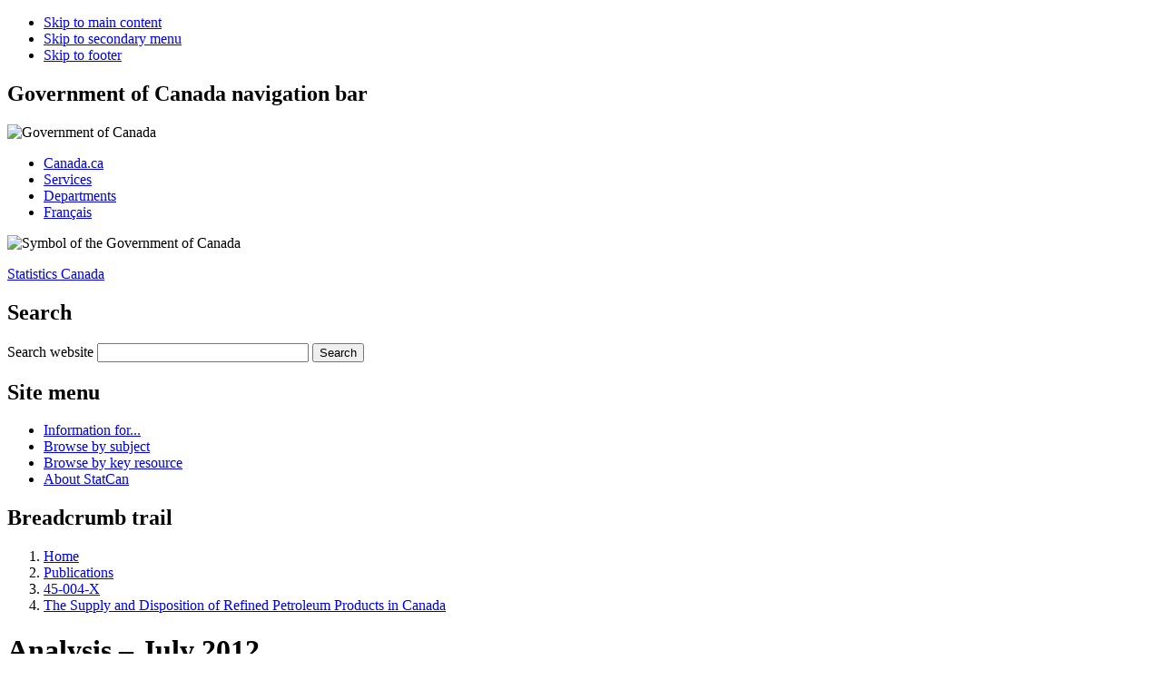

--- FILE ---
content_type: text/html; charset=UTF-8
request_url: https://www150.statcan.gc.ca/n1/pub/45-004-x/2012007/part-partie1-eng.htm
body_size: 6108
content:
<!DOCTYPE html>
<!--START base-eng.html -->

<!--[if IE 7]><html lang="en" class="no-js ie7"><![endif]-->
<!--[if IE 8]><html lang="en" class="no-js ie8"><![endif]-->
<!--[if gt IE 8]><!-->
<html lang="en" class="no-js">
<!--<![endif]-->
<head>
<meta charset="utf-8" />

<!-- Web Experience Toolkit (WET) / (BOEW) wet-boew.github.io/wet-boew/License-eng.txt / wet-boew.github.io/wet-boew/Licence-eng.txt -->



<!--END base-eng.html -->
<title>The Supply and Disposition of Refined Petroleum Products in Canada: Analysis &#8211; July&#160;2012</title>
<link rel="shortcut icon" href="/wet-boew/build/theme-gcwu-fegc/images/favicon.ico" />

<meta name="title" content="The Supply and Disposition of Refined Petroleum Products in Canada: Analysis &#8211; July&#160;2012" />

<meta name="viewport" content="width=device-width, initial-scale=1" />

<!--START css.html -->

<script src="/wet-boew/dist/js/jquery.min.js"></script>
<!--[if lte IE 8]>
<script src="/wet-boew/dist/js/polyfills/html5shiv-min.js"></script>
<link rel="stylesheet" href="/wet-boew/dist/grids/css/util-ie-min.css" />
<link rel="stylesheet" href="/wet-boew/dist/js/css/pe-ap-ie-min.css" />
<link rel="stylesheet" href="/wet-boew/dist/theme-gcwu-fegc/css/theme-ie-min.css" />
<![endif]-->
<!--[if gt IE 8]><!-->
<link rel="stylesheet" href="/wet-boew/dist/grids/css/util-min.css" />
<link rel="stylesheet" href="/wet-boew/dist/js/css/pe-ap-min.css" />
<link rel="stylesheet" href="/wet-boew/dist/theme-gcwu-fegc/css/theme-min.css" />
<!--<![endif]-->

<link rel="stylesheet" href="/wet-boew/css/statcan-custom.css" />

<noscript><link rel="stylesheet" href="/wet-boew/dist/theme-gcwu-fegc/css/theme-ns-min.css" /></noscript>

<!--END css.html -->

<!-- CustomScriptsCSSStart -->
<link rel="stylesheet" type="text/css" media="screen,print" href="/Framework/css/stcpubwet.css" title="Default" />
<link rel="stylesheet" type="text/css" media="print" href="/Framework/css/pstcpub.css" title="Default" />
<link rel="stylesheet" type="text/css" media="all" href="/Framework/css/pubs.css" title="Default" />

<!-- CustomScriptsCSSEnd -->
<style type="text/css">

  <!--

    .RGB         {color: #0000FF}

    .RGBShade    {background: #E5E6FF}

    .buttonColor {background: #0000FF}

  -->

</style>

 
<!-- CUSTOM CSS BEGINS | DEBUT DES CSS PERSONNALISES -->
<link rel="stylesheet" href="/clf2/plugins/support/archived/style.css" type="text/css" />
<!-- CUSTOM CSS ENDS | FIN DES CSS PERSONNALISES -->
 
<!--START before-header-eng.html -->

<script src="//assets.adobedtm.com/be5dfd287373/8f0ead8a37e7/launch-09394abc039d.min.js"></script>
<meta property="dcterms:service" content="StatCan"/> 
<meta property="dcterms:accessRights" content="2"/>

</head>

<body><div id="wb-body-sec">
<div id="wb-skip">
<ul id="wb-tphp">
<li id="wb-skip1"><a href="#wb-cont">Skip to main content</a></li>
<li id="wb-skip2"><a href="#wb-nav">Skip to secondary menu</a></li>
<li id="wb-skip3"><a href="#wb-foot-pied">Skip to footer</a></li>
</ul>
</div>
<!--START header1-eng.html  -->

<div id="wb-head"><div id="wb-head-in"><header>
<!-- HeaderStart -->

<nav role="navigation"><div id="gcwu-gcnb"><h2>Government of Canada navigation bar</h2><div id="gcwu-gcnb-in"><div id="gcwu-gcnb-fip">
<div id="gcwu-sig"><div id="gcwu-sig-in"><object data="/wet-boew/dist/theme-gcwu-fegc/images/sig-eng.svg" role="img" aria-label="Government of Canada" type="image/svg+xml" width="234" height="22">
<div id="gcwu-sig-eng" title="Government of Canada"><img src="/wet-boew/dist/theme-gcwu-fegc/images/sig-eng.png" width="234" height="22" alt="Government of Canada" /></div>
</object></div></div>


<ul>
<li id="gcwu-gcnb1"><a rel="external" href="http://www.canada.ca/menu-eng.html">Canada.ca</a></li>
<li id="gcwu-gcnb2"><a rel="external" href="http://www.servicecanada.gc.ca/eng/home.shtml">Services</a></li>
<li id="gcwu-gcnb3"><a rel="external" href="http://www.canada.ca/en/gov/dept/index.html">Departments</a></li>
<li id="gcwu-gcnb-lang"><a href="
/cgi-bin/change.cgi
" lang="fr">Fran&#231;ais</a></li>
</ul>
</div></div></div></nav>

<div id="gcwu-bnr" role="banner"><div id="gcwu-bnr-in">

<div id="gcwu-wmms"><div id="gcwu-wmms-in"><object data="/wet-boew/dist/theme-gcwu-fegc/images/wmms.svg" role="img" aria-label="Symbol of the Government of Canada" type="image/svg+xml" width="143" height="34">
<div id="gcwu-wmms-fip" title="Symbol of the Government of Canada"><img src="/wet-boew/dist/theme-gcwu-fegc/images/wmms.png" width="143" height="34" alt="Symbol of the Government of Canada" /></div>
</object></div></div>
<div id="gcwu-title"><p id="gcwu-title-in"><a href="/start-debut-eng.html">Statistics Canada</a></p></div>

<!--END header2-eng.html -->

<!--START search-eng.html -->

<section role="search">
<div id="gcwu-srchbx">
<h2>Search</h2>
<form id="search01" action="" method="get">
<div id="gcwu-srchbx-in">
    <input type="hidden" name="fq" value="stclac:2" />
	<label for="gcwu-srch">Search website</label>
    <input id="gcwu-srch" name="q" type="search" value="" size="27" maxlength="1991" />
	<input id="gcwu-srch-submit" name="GO!" type="submit" value="Search" />
</div>
</form>
</div>
</section>

<!--END search-eng.html -->
<!--START menu-eng.html -->

</div></div>

<nav role="navigation">
<div id="gcwu-psnb"><h2>Site menu</h2><div id="gcwu-psnb-in"><div class="wet-boew-menubar mb-mega"><div>
<ul class="mb-menu" data-ajax-replace="/wet-boew/ssi/mega-menu-eng.html">
<li><div><a href="/information-eng.html" title="Information for...">Information for...</a></div></li>
<li><div><a href="/eng/subjects/index?MM=1" title="Browse by subject">Browse by subject</a></div></li>
<li><div><a href="/eng/resource?MM=1" title="Browse by key resource">Browse by key resource</a></div></li>
<li><div><a href="/eng/about/statcan?MM=1" title="About StatCan">About StatCan</a></div></li>
</ul>
</div></div></div></div>

<!--END menu-eng.html -->

<!-- Start of breadcrumb trail -->
<div id="gcwu-bc"><h2>Breadcrumb trail</h2><div id="gcwu-bc-in">
<ol>
<li><a href="/eng/start">Home</a></li>



<li>
  <a href="http://cansim2.statcan.gc.ca/cgi-win/cnsmcgi.pgm?Lang=E&amp;AS_Action=Find-Recherche&amp;Res-Ins=Stu-Etu/Pub6&amp;AS_Univ=6&amp;AS_Mode=2">Publications</a>
</li>
<li>
  <a href="/n1/en/catalogue/45-004-X" title="Catalogue number 45-004-XWE">45-004-X</a>
</li>
<li>
  <a href="../45-004-x2012007-eng.htm">The Supply and Disposition of Refined Petroleum Products in Canada</a>
</li>
<!--START header-end.html -->

</ol>
</div></div>


</nav>

<!-- HeaderEnd -->
</header></div></div>

<div id="wb-core"><div id="wb-core-in" class="equalize">
<div id="wb-main" role="main"><div id="wb-main-in">

<!-- MainContentStart -->

<!--startindex-->
<!--END header-end.html -->
<h1 id="wb-cont">
Analysis &#8211; July&#160;2012
</h1>
<!-- Archival notice start -->
<div class="clearBoth"></div><p><img src="/clf2/plugins/support/archived/images/warning.gif" alt="Warning" title="Warning" /> <a href="/access_acces/getLatest.action?l=eng&amp;catid=45-004-x">View the most recent version</a>.</p>
<div id="archived" class="wet-boew-archived">
<h2>Archived Content</h2>
<p>Information identified as archived is provided for reference, research or recordkeeping purposes. It is not subject to the Government of Canada Web Standards and has not been altered or updated since it was archived. Please "<a href="http://www.statcan.gc.ca/reference/refcentre-centreref/index-eng.htm">contact us</a>" to request a format other than those available.</p>
</div>
<!-- Archival notice end --> 


  <!-- BEGIN CONTENT WELL... -->
  <div class="tablesection RGB"></div>
  <p>Domestic sales of refined petroleum products in July&#160;2012&#160;totalled&#160;9.8&#160;million
cubic metres,&#160;754.8&#160;thousand cubic metres (+&#160;8.4%) higher than
July&#160;2011. Sales were up in all but two of the refined petroleum products.
Motor Gasoline sales were up&#160;119.7&#160;thousand cubic metres (+&#160;3.0%)
from July&#160;2011&#160;and Diesel Fuel sales were up&#160;94.1&#160;thousand
cubic metres (+&#160;3.8%). Motor gasoline and Diesel together accounted for&#160;68.5%
of the total petroleum products sales.</p>
  <p>Refinery production in July&#160;2012&#160;totalled&#160;9.3&#160;million
cubic metres;&#160;2.6&#160;thousand cubic metres (+&#160;2.9%) higher than
July&#160;2011. Motor Gasoline and Diesel production combined account for&#160;61.5%
of the total.</p>
  <p>The crude oil or equivalent received was increased from the previous year
by&#160;1.1&#160;million cubic metres (+&#160;15.6%). Receipts of domestic
crude oils to refineries totalled&#160;5.0&#160;million cubic metres,&#160;584.1&#160;thousand
(+&#160;13.3%) above the July&#160;2011&#160;totals. The crude oil or equivalent
received was further increased by a rise of&#160;5.6&#160;thousand cubic metres
in imported crude, bringing the total to&#160;3.5&#160;million cubic metres
(+&#160;19.0%). Crude oil imports represented&#160;41.4% of domestic refinery
requirements.</p>
  <p>Crude oil and refined petroleum product inventories held by refineries
and major distributors closed July&#160;2012&#160;at&#160;10.9&#160;million
cubic metres down&#160;448.3&#160;thousand cubic metres (-&#160;4.0%). Petroleum
product inventories totaled&#160;8.1&#160;million cubic metres, down&#160;411.7&#160;thousand
cubic metres (-&#160;4.8%) from July&#160;2011.</p>
  <p>OPEC contributing countries accounted for&#160;57.9% of the total imports
lead by Algeria&#160;13.9%, Angola&#160;13.1% and Saudi Arabia&#160;9.6%.
North Sea producers made up of Norway and the UK account for a further&#160;12.4%.</p>
  <div class="chart">
    <div class="chartNo">Chart 1</div>
    <div class="chartTitle">
      <a href="ct001-eng.htm">Domestic sales of refined petroleum products</a>
    </div>
    <div class="clearbo"></div>
  </div>
  <!-- END CONTENT WELL. -->


<!--START date-start-eng.html -->

<div class="clear"></div>

<dl id="gcwu-date-mod" role="contentinfo">
<dt>Date modified:</dt><dd><span><time>
2013-06-19
<!--stopindex-->
</time></span></dd>
</dl>
<div class="clear"></div>
<!-- MainContentEnd -->
</div></div>

<!--END date-end.html -->
<div id="wb-sec"><div id="wb-sec-in"><nav role="navigation"><h2 id="wb-nav">Secondary menu</h2><div class="wb-sec-def">

  <section>
    <h3 class="top-section">
      <a href="http://cansim2.statcan.gc.ca/cgi-win/cnsmcgi.pgm?Lang=E&amp;AS_Action=Find-Recherche&amp;Res-Ins=Stu-Etu/Pub6&amp;AS_Univ=6&amp;AS_Mode=2" title="Publications">Publications</a>
    </h3>
    <ul></ul>
  </section>
  <section>
    <h3 data-role="list-divider">July 2012</h3>
    <ul>
      <li>
        <a href="aftertoc-aprestdm1-eng.htm" title="Highlights">Highlights</a>
      </li>
      <li>
        <a href="part-partie1-eng.htm" title="Analysis &#8211; July 2012">Analysis &#8211; July 2012</a>
      </li>
      <li>
        <a href="tablesectlist-listetableauxsect-eng.htm" title="Tables">Tables</a>
      </li>
      <li>
        <a href="charts-graphiques-eng.htm" title="Charts">Charts</a>
      </li>
      <li>
        <a href="technotes-notestech-eng.htm" title="Data quality">Data quality</a>
      </li>
      <li>
        <a href="appendices-eng.htm" title="Appendices">Appendices</a>
      </li>
      <li>
        <a href="userinfo-usagerinfo-eng.htm" title="User information">User information</a>
      </li>
      <li>
        <a href="related-connexes-eng.htm" title="Related products">Related products</a>
      </li>
      <li>
        <a href="../45-004-x2012007-eng.pdf" title="PDF version">
          <strong>PDF version</strong>
        </a>
      </li>
    </ul>
  </section>

</div></nav></div></div>

<!--START before-footer-eng.html -->

</div></div>

<div id="wb-foot"><div id="wb-foot-in"><footer><h2 id="wb-foot-pied">Footer</h2>


<!-- FooterStart -->
<nav role="navigation"><div id="gcwu-sft"><h3>Site footer</h3><div id="gcwu-sft-in">
<div id="gcwu-tctr">
<ul>
<li class="gcwu-tc"><a href="http://www.statcan.gc.ca/eng/reference/important-notices-avis-eng" rel="license" title="Terms and conditions">Terms and conditions</a></li>
<li class="gcwu-tr"><a href="http://www.statcan.gc.ca/public-publique/proactive-eng.htm?MM" title="Transparency">Transparency</a></li>
</ul>
</div>
<div class="clear"></div>
<section><div class="span-2"><h4 class="gcwu-col-head"><a href="http://www.statcan.gc.ca/eng/about/about?MM=" title="About us">About us</a></h4>

<ul>
<li><a href="http://www.statcan.gc.ca/eng/about/agency?MM=" title="The agency">The agency</a></li>
<li><a href="http://www.statcan.gc.ca/eng/about/frp/frp?MM=" title="Acts and Regulations">Acts and Regulations</a></li>
<li><a href="http://www.statcan.gc.ca/eng/employment/index?MM=" title="Careers at StatCan">Careers at StatCan</a></li>
<li><a href="http://www.statcan.gc.ca/eng/consultation/index-eng?MM" title="Consulting Canadians">Consulting Canadians</a></li>
</ul>

</div></section>
<section><div class="span-2"><h4 class="gcwu-col-head"><a href="http://www.statcan.gc.ca/dai-quo/index-eng.htm?MM" title="News">News</a></h4>

<ul>
<li><a href="http://www.statcan.gc.ca/dai-quo/index-eng.htm?MMN" title="The Daily"><em>The Daily</em></a></li>
<li><a href="http://www.statcan.gc.ca/eng/mystatcan?MM" title="My StatCan">My StatCan</a></li>
</ul>

</div></section>
<section><div class="span-2"><h4 class="gcwu-col-head"><a href="http://www.statcan.gc.ca/eng/reference/refcentre-centreref/index-eng?MM" title="Contact us">Contact us</a></h4>


<ul>
<li>1-800-263-1136</li>
<li><a href="mailto:STATCAN.infostats-infostats.STATCAN@canada.ca">STATCAN.infostats-infostats.STATCAN@canada.ca</a></li>
</ul>


</div></section>
<section><div class="span-2"><h4 class="gcwu-col-head"><a href="http://www.statcan.gc.ca/eng/sc/index?MM" title="Stay connected">Stay connected</a></h4>

<ul>
<li><a href="http://www.statcan.gc.ca/eng/sc/blog?MM" title="Blog">Blog</a></li>
<li><a href="http://www.statcan.gc.ca/eng/chatwithanexpert?MM" title="Chat with an expert">Chat with an expert</a></li>
<li><a rel="external" href="http://www.facebook.com/statisticscanada" title="Facebook">Facebook</a></li>
<li><a rel="external" href="http://twitter.com/statcan_eng" title="Twitter">Twitter</a></li>
<li><a rel="external" href="http://www.youtube.com/statisticscanada" title="YouTube">YouTube</a></li>
<li><a href="http://www.statcan.gc.ca/eng/sc/rss?MM" title="Feeds">Feeds</a></li>
</ul>

</div></section>
</div></div></nav>

<nav role="navigation"><div id="gcwu-gcft"><h3>Government of Canada footer</h3><div id="gcwu-gcft-in"><div id="gcwu-gcft-fip">
<ul>
<li><a rel="external" href="http://healthycanadians.gc.ca/index-eng.php"><span>Health</span></a></li>
<li><a rel="external" href="http://www.voyage.gc.ca/index-eng.asp"><span>Travel</span></a></li>
<li><a rel="external" href="http://www.servicecanada.gc.ca/eng/home.shtml"><span>Service Canada</span></a></li>
<li><a rel="external" href="http://www.jobbank.gc.ca/intro-eng.aspx"><span>Jobs</span></a></li>
<li><a rel="external" href="http://actionplan.gc.ca/en"><span>Economy</span></a></li>
<li id="gcwu-gcft-ca"><div><a rel="external" href="http://www.canada.ca/menu-eng.html">Canada.ca</a></div></li>
</ul>
</div></div></div></nav>
<!-- FooterEnd -->
</footer>
</div></div></div>

<!-- ScriptsStart -->
<script src="/wet-boew/dist/js/settings.js"></script>
<!--[if lte IE 8]>
<script src="/wet-boew/dist/theme-gcwu-fegc/js/theme-ie-min.js"></script>
<script src="/wet-boew/dist/js/pe-ap-ie-min.js"></script>
<script src="/wet-boew/dist/js/jquerymobile/jquery.mobile-ie.min.js"></script>
<![endif]-->
<!--[if gt IE 8]><!-->
<script src="/wet-boew/dist/theme-gcwu-fegc/js/theme-min.js"></script>
<script src="/wet-boew/dist/js/pe-ap-min.js"></script>
<script src="/wet-boew/dist/js/jquerymobile/jquery.mobile.min.js"></script>
<!--<![endif]-->

<!-- ScriptsEnd -->
<script type="text/javascript">_satellite.pageBottom();</script>
<!--END footer-eng.html -->
</body>
</html>
